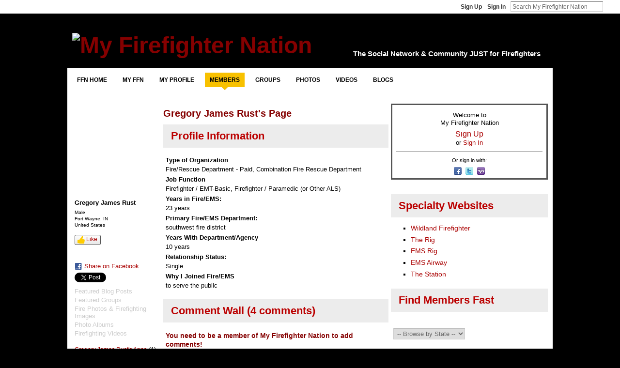

--- FILE ---
content_type: text/html; charset=utf-8
request_url: https://www.google.com/recaptcha/api2/aframe
body_size: -106
content:
<!DOCTYPE HTML><html><head><meta http-equiv="content-type" content="text/html; charset=UTF-8"></head><body><script nonce="Mg16sOprVRtgway82DMMag">/** Anti-fraud and anti-abuse applications only. See google.com/recaptcha */ try{var clients={'sodar':'https://pagead2.googlesyndication.com/pagead/sodar?'};window.addEventListener("message",function(a){try{if(a.source===window.parent){var b=JSON.parse(a.data);var c=clients[b['id']];if(c){var d=document.createElement('img');d.src=c+b['params']+'&rc='+(localStorage.getItem("rc::a")?sessionStorage.getItem("rc::b"):"");window.document.body.appendChild(d);sessionStorage.setItem("rc::e",parseInt(sessionStorage.getItem("rc::e")||0)+1);localStorage.setItem("rc::h",'1768703258441');}}}catch(b){}});window.parent.postMessage("_grecaptcha_ready", "*");}catch(b){}</script></body></html>